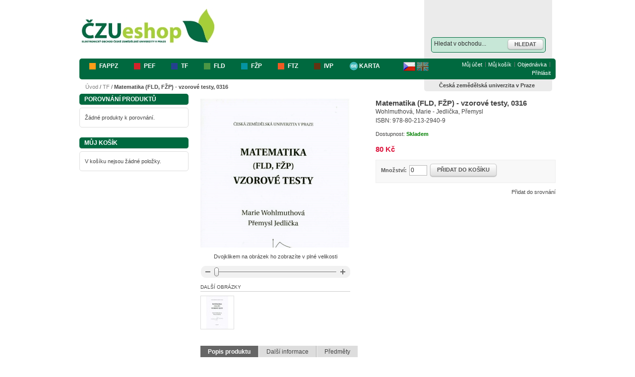

--- FILE ---
content_type: text/html; charset=UTF-8
request_url: https://eshop.czu.cz/tf/matematika-fld-fzp-vzorove-testy.html
body_size: 6909
content:
<!DOCTYPE html PUBLIC "-//W3C//DTD XHTML 1.0 Strict//EN" "http://www.w3.org/TR/xhtml1/DTD/xhtml1-strict.dtd">
<html xmlns="http://www.w3.org/1999/xhtml" xml:lang="cs" lang="cs">
<head>
<meta http-equiv="Content-Type" content="text/html; charset=utf-8" />
<title>Matematika (FLD, FŽP) - vzorové testy, 0316 / TF</title>
<meta name="description" content="Určeno pro posluchače 1. ročníku FLD ČZU a FŽP ČZU" />
<meta name="keywords" content="Matematika (FLD, FŽP) - vzorové testy, 0316" />
<meta name="robots" content="INDEX,FOLLOW" />
<link rel="icon" href="https://eshop.czu.cz/skin/frontend/default/default/favicon.ico" type="image/x-icon" />
<link rel="shortcut icon" href="https://eshop.czu.cz/skin/frontend/default/default/favicon.ico" type="image/x-icon" />
<!--[if lt IE 7]>
<script type="text/javascript">
//<![CDATA[
    var BLANK_URL = 'https://eshop.czu.cz/js/blank.html';
    var BLANK_IMG = 'https://eshop.czu.cz/js/spacer.gif';
//]]>
</script>
<![endif]-->
<link rel="stylesheet" type="text/css" href="https://eshop.czu.cz/js/calendar/calendar-win2k-1.css" />
<link rel="stylesheet" type="text/css" href="https://eshop.czu.cz/skin/frontend/default/default/css/styles.css" media="all" />
<link rel="stylesheet" type="text/css" href="https://eshop.czu.cz/skin/frontend/default/default/css/widgets.css" media="all" />
<script type="text/javascript" src="https://eshop.czu.cz/js/prototype/prototype.js"></script>
<script type="text/javascript" src="https://eshop.czu.cz/js/lib/ccard.js"></script>
<script type="text/javascript" src="https://eshop.czu.cz/js/prototype/validation.js"></script>
<script type="text/javascript" src="https://eshop.czu.cz/js/scriptaculous/builder.js"></script>
<script type="text/javascript" src="https://eshop.czu.cz/js/scriptaculous/effects.js"></script>
<script type="text/javascript" src="https://eshop.czu.cz/js/scriptaculous/dragdrop.js"></script>
<script type="text/javascript" src="https://eshop.czu.cz/js/scriptaculous/controls.js"></script>
<script type="text/javascript" src="https://eshop.czu.cz/js/scriptaculous/slider.js"></script>
<script type="text/javascript" src="https://eshop.czu.cz/js/varien/js.js"></script>
<script type="text/javascript" src="https://eshop.czu.cz/js/varien/form.js"></script>
<script type="text/javascript" src="https://eshop.czu.cz/js/varien/menu.js"></script>
<script type="text/javascript" src="https://eshop.czu.cz/js/mage/translate.js"></script>
<script type="text/javascript" src="https://eshop.czu.cz/js/mage/cookies.js"></script>
<script type="text/javascript" src="https://eshop.czu.cz/js/varien/product.js"></script>
<script type="text/javascript" src="https://eshop.czu.cz/js/varien/configurable.js"></script>
<script type="text/javascript" src="https://eshop.czu.cz/js/calendar/calendar.js"></script>
<script type="text/javascript" src="https://eshop.czu.cz/js/calendar/calendar-setup.js"></script>
<link rel="canonical" href="https://eshop.czu.cz/matematika-fld-fzp-vzorove-testy.html" />
<!--[if lt IE 7]>
<script type="text/javascript" src="https://eshop.czu.cz/js/lib/ds-sleight.js"></script>
<script type="text/javascript" src="https://eshop.czu.cz/skin/frontend/base/default/js/ie6.js"></script>
<![endif]-->

<script type="text/javascript">
//<![CDATA[
optionalZipCountries = [];
//]]>
</script>
<script type="text/javascript">var Translator = new Translate({"Please select an option.":"Vyberte pros\u00edm mo\u017enost.","This is a required field.":"Toto pole je povinn\u00e9.","Please enter a valid number in this field.":"Zadejte pros\u00edm do tohoto pole platn\u00e9 \u010d\u00edslo.","Please use numbers only in this field. Please avoid spaces or other characters such as dots or commas.":"V tomto poli pros\u00edm pou\u017eijte pouze \u010d\u00edslice. Vyhn\u011bte se mezer\u00e1m a ostatn\u00edm znak\u016fm, jako te\u010dky a \u010d\u00e1rky.","Please use letters only (a-z) in this field.":"V tomto poli pros\u00edm pou\u017eijte pouze p\u00edsmena (a-z).","Please use only letters (a-z), numbers (0-9) or underscore(_) in this field, first character should be a letter.":"V tomto poli pros\u00edm pou\u017eijte pouze p\u00edsmena (a-z), \u010d\u00edslice (0-9), nebo podtr\u017e\u00edtka(_), prvn\u00ed znak by m\u011blo b\u00fdt p\u00edsmeno.","Please use only letters (a-z) or numbers (0-9) only in this field. No spaces or other characters are allowed.":"V tomto poli pros\u00edm pou\u017eijte pouze p\u00edsmena (a-z), nebo \u010d\u00edslice (0-9). Nejsou povoleny mezery ani jin\u00e9 znaky.","Please use only letters (a-z) or numbers (0-9) or spaces and # only in this field.":"V tomto poli pros\u00edm pou\u017eijte pouze p\u00edsmena (a-z), \u010d\u00edslice (0-9), mezery, nebo #.","Please enter a valid phone number. For example (123) 456-7890 or 123-456-7890.":"Vlo\u017ete pros\u00edm platn\u00e9 telefonn\u00ed \u010d\u00edslo. Nap\u0159\u00edklad (123) 456-7890 nebo 123-456-7890.","Please enter a valid date.":"Vlo\u017ete pros\u00edm platn\u00e9 datum.","Please enter a valid email address. For example johndoe@domain.com.":"Vlo\u017ete pros\u00edm platnou emailovou adresu. Nap\u0159\u00edklad johndoe@domain.com.","Please enter 6 or more characters.":"Zadejte pros\u00edm 6 nebo v\u00edce znak\u016f.","Please make sure your passwords match.":"Ujist\u011bte se pros\u00edm, \u017ee hesla souhlas\u00ed.","Please enter a valid URL. For example http:\/\/www.example.com or www.example.com":"Vlo\u017ete pros\u00edm platnou URL. Nap\u0159\u00edklad http:\/\/www.example.com nebo www.example.com","Please enter a valid social security number. For example 123-45-6789.":"Vlo\u017ete pros\u00edm platn\u00e9 \u010d\u00edslo soci\u00e1ln\u00edho poji\u0161t\u011bn\u00ed. Nap\u0159\u00edklad 123-45-6789.","Please enter a valid zip code. For example 90602 or 90602-1234.":"Zadejte pros\u00edm platn\u00e9 PS\u010c. Nap\u0159\u00edklad 10000.","Please enter a valid zip code.":"Zadejte pros\u00edm platn\u00e9 PS\u010c.","Please use this date format: dd\/mm\/yyyy. For example 17\/03\/2006 for the 17th of March, 2006.":"Pou\u017eijte pros\u00edm tento form\u00e1t data: dd\/mm\/rrrr. Nap\u0159\u00edklad 17\/03\/2006 pro 17. b\u0159ezna, 2006.","Please enter a valid $ amount. For example $100.00.":"Vlo\u017ete pros\u00edm platn\u00fd obnos $. Nap\u0159\u00edklad $100,00.","Please select one of the above options.":"Vyberte pros\u00edm jednu z uveden\u00fdch mo\u017enost\u00ed","Please select one of the options.":"Vyberte pros\u00edm jednu z mo\u017enost\u00ed.","Please select State\/Province.":"Vyberte pros\u00edm st\u00e1t\/provincii.","Please enter valid password.":"Vlo\u017ete pros\u00edm platn\u00e9 heslo.","Please enter 6 or more characters. Leading or trailing spaces will be ignored.":"Zadejte pros\u00edm 6 nebo v\u00edce znak\u016f. Po\u010d\u00e1te\u010dn\u00ed a kone\u010dn\u00e9 mezery budou ignorov\u00e1ny.","Please use letters only (a-z or A-Z) in this field.":"V tomto poli pros\u00edm pou\u017eijte pouze p\u00edsmena (a-z nebo A-Z).","Please enter a number greater than 0 in this field.":"Do tohoto pole pros\u00edm vlo\u017ete \u010d\u00edslo v\u011bt\u0161\u00ed ne\u017e 0.","Please enter a valid credit card number.":"Vlo\u017ete pros\u00edm platn\u00e9 \u010d\u00edslo kreditn\u00ed karty.","Please wait, loading...":"\u010cekejte pros\u00edm, na\u010d\u00edt\u00e1 se...","Please choose to register or to checkout as a guest":"Pros\u00edm zaregistrujte se, nebo pokra\u010dujte jako host","Error: Passwords do not match":"Chyba: Hesla se neshoduj\u00ed","Please specify shipping method.":"Vyberte pros\u00edm zp\u016fsob doru\u010den\u00ed.","Please specify payment method.":"Vyberte pros\u00edm zp\u016fsob platby.","Credit card number does not match credit card type.":"","Please enter a valid credit card verification number.":"Vlo\u017ete pros\u00edm platn\u00e9 ov\u011b\u0159ovac\u00ed \u010d\u00edslo kreditn\u00ed karty.","Please use only letters (a-z or A-Z), numbers (0-9) or underscore(_) in this field, first character should be a letter.":"Please use only letters (a-z or A-Z), numbers (0-9) or underscores (_) in this field, first character must be a letter.","Maximum length exceeded.":"P\u0159ekro\u010dena maxim\u00e1ln\u00ed d\u00e9lka.","Your session has been expired, you will be relogged in now.":"Va\u0161e session vypr\u0161ela, mus\u00edte se znovu p\u0159ihl\u00e1sit.","Please enter issue number or start date for switch\/solo card type.":""});</script></head>
<body class=" catalog-product-view catalog-product-view product-matematika-fld-fzp-vzorove-testy categorypath-tf-html category-tf">

<!-- BEGIN GOOGLE ANALYTICS CODE -->
<script type="text/javascript">
//<![CDATA[
    (function() {
        var ga = document.createElement('script'); ga.type = 'text/javascript'; ga.async = true;
        ga.src = ('https:' == document.location.protocol ? 'https://ssl' : 'http://www') + '.google-analytics.com/ga.js';
        (document.getElementsByTagName('head')[0] || document.getElementsByTagName('body')[0]).appendChild(ga);
    })();

    var _gaq = _gaq || [];

_gaq.push(['_setAccount', 'UA-13184802-6']);
_gaq.push(['_trackPageview']);


//]]>
</script>
<!-- END GOOGLE ANALYTICS CODE --><div class="wrapper">
        <noscript>
        <div class="noscript">
            <div class="noscript-inner">
                <p><strong>Vypadá to, že máte vypnutý JavaScript.</strong></p>
                <p>Pro správnou funkčnost stánek je potřeba mít zapnutý JavaScript.</p>
            </div>
        </div>
    </noscript>
    <div class="page">
        <div class="header-container">
    <div class="header">
                <a href="https://eshop.czu.cz/" title="Skripta ČZU" class="logo"><strong>Skripta ČZU</strong><img src="https://eshop.czu.cz/skin/frontend/default/default/images/logo.jpg" alt="Skripta ČZU" /></a>
        		
		<form id="search_mini_form" action="https://eshop.czu.cz/catalogsearch/result/" method="get">
			<div class="form-search">
				<input type="hidden" name="order" value="relevance"> 
				<input type="hidden" name="dir" value="desc">
				<input id="search" type="text" name="q" value="" class="input-text" />
				<button type="submit" title="Hledat" class="button"><span><span>Hledat</span></span></button>
				<div id="search_autocomplete" class="search-autocomplete"></div>
				<script type="text/javascript">
				//<![CDATA[
					var searchForm = new Varien.searchForm('search_mini_form', 'search', 'Hledat v obchodu...');
					searchForm.initAutocomplete('https://eshop.czu.cz/catalogsearch/ajax/suggest/', 'search_autocomplete');
				//]]>
				</script>
			</div>
		</form>

    </div>
    <div class="quick-access">
		<div class="nav-container">
    <ul id="nav">
        <li class="level0 nav-1 level-top first parent">
<a href="https://eshop.czu.cz/fappz.html" class="level-top" style="background-image: url(https://eshop.czu.cz/skin/frontend/default/default/images/minilogo_fappz.jpg);">
<span>FAPPZ</span>
</a>
</li><li class="level0 nav-2 level-top parent">
<a href="https://eshop.czu.cz/pef.html" class="level-top" style="background-image: url(https://eshop.czu.cz/skin/frontend/default/default/images/minilogo_pef.jpg);">
<span>PEF</span>
</a>
</li><li class="level0 nav-3 active level-top parent">
<a href="https://eshop.czu.cz/tf.html" class="level-top" style="background-image: url(https://eshop.czu.cz/skin/frontend/default/default/images/minilogo_tf.jpg);">
<span>TF</span>
</a>
</li><li class="level0 nav-4 level-top parent">
<a href="https://eshop.czu.cz/fld.html" class="level-top" style="background-image: url(https://eshop.czu.cz/skin/frontend/default/default/images/minilogo_fld.jpg);">
<span>FLD</span>
</a>
</li><li class="level0 nav-5 level-top parent">
<a href="https://eshop.czu.cz/fzp.html" class="level-top" style="background-image: url(https://eshop.czu.cz/skin/frontend/default/default/images/minilogo_fzp.jpg);">
<span>FŽP</span>
</a>
</li><li class="level0 nav-6 level-top parent">
<a href="https://eshop.czu.cz/its.html" class="level-top" style="background-image: url(https://eshop.czu.cz/skin/frontend/default/default/images/minilogo_its.jpg);">
<span>FTZ</span>
</a>
</li><li class="level0 nav-7 level-top parent">
<a href="https://eshop.czu.cz/ivp.html" class="level-top" style="background-image: url(https://eshop.czu.cz/skin/frontend/default/default/images/minilogo_ivp.jpg);">
<span>IVP</span>
</a>
</li><li class="level0 nav-8 level-top last">
<a href="https://eshop.czu.cz/isic.html" class="level-top" style="background-image: url(https://eshop.czu.cz/skin/frontend/base/default/images/minilogo_isic.jpg);">
<span>Karta</span>
</a>
</li>    </ul>
</div>
        
<div class="form-language">
    					<img src="https://eshop.czu.cz/skin/frontend/default/default/images/flag_cz_24.png" alt="čeština" />
		    		 <a href="https://eshop.czu.cz/tf/matematika-fld-fzp-vzorove-testy.html?___store=english&amp;___from_store=default">			<img src="https://eshop.czu.cz/skin/frontend/default/default/images/flag_gb_24.png" alt="english" style="opacity:0.5; filter:alpha(opacity=50);" />
		 </a>    </div>

                <ul class="links">
                        <li class="first" ><a href="https://eshop.czu.cz/customer/account/" title="Můj účet" >Můj účet</a></li>
                                <li ><a href="https://eshop.czu.cz/checkout/cart/" title="Můj košík" class="top-link-cart">Můj košík</a></li>
                                <li ><a href="https://eshop.czu.cz/checkout/" title="Objednávka" class="top-link-checkout">Objednávka</a></li>
                                <li class=" last" ><a href="https://eshop.czu.cz/customer/account/login/" title="Přihlásit" >Přihlásit</a></li>
            </ul>
    </div>
    <div class="top-bar"><div class="breadcrumbs">
    <ul>
                    <li class="home">
                            <a href="https://eshop.czu.cz/" title="Na hlavní stránku">Úvod</a>
                                        <span>/ </span>
                        </li>
                    <li class="category14">
                            <a href="https://eshop.czu.cz/tf.html" title="">TF</a>
                                        <span>/ </span>
                        </li>
                    <li class="product">
                            <strong>Matematika (FLD, FŽP) - vzorové testy, 0316</strong>
                                    </li>
            </ul>
</div>
<div class="logged_user_name">
	Česká zemědělská univerzita v Praze</div></div>    </div>
        <div class="main-container col2-left-layout">
            <div class="main">
                                <div class="col-main">
                                        <script type="text/javascript">
    var optionsPrice = new Product.OptionsPrice([]);
</script>
<div id="messages_product_view"></div>
<div class="product-view">
    <div class="product-essential">
    <form action="https://eshop.czu.cz/checkout/cart/add/uenc/aHR0cHM6Ly9lc2hvcC5jenUuY3ovdGYvbWF0ZW1hdGlrYS1mbGQtZnpwLXZ6b3JvdmUtdGVzdHkuaHRtbD9fX19TSUQ9VQ,,/product/640/" method="post" id="product_addtocart_form">
        <div class="no-display">
            <input type="hidden" name="product" value="640" />
            <input type="hidden" name="related_product" id="related-products-field" value="" />
        </div>

        <div class="product-shop">
            <div class="product-name">
                <h1>Matematika (FLD, FŽP) - vzorové testy, 0316</h1>
                <div>Wohlmuthová, Marie - Jedlička, Přemysl</div>
                <div>ISBN: 978-80-213-2940-9</div>
            </div>

            
                                    
    <p class="availability in-stock">Dostupnost: <span>Skladem</span></p>


        
    <div class="price-box">
                                                            <span class="regular-price" id="product-price-640">
                    <span class="price">80 Kč</span>                </span>
                        
        </div>

            
            
                            <div class="add-to-box">
                                                <div class="add-to-cart">
                <label for="qty">Množství:</label>
        <input type="text" name="qty" id="qty" maxlength="12" value="0" title="Množství" class="input-text qty" />
                <button type="button" title="Přidat do košíku" class="button btn-cart" onclick="productAddToCartForm.submit(this)"><span><span>Přidat do košíku</span></span></button>
            </div>

                                                    <span class="or">NEBO</span>
                        
                                        

<ul class="add-to-links">

    <li><span class="separator">|</span> <a href="https://eshop.czu.cz/catalog/product_compare/add/product/640/uenc/aHR0cHM6Ly9lc2hvcC5jenUuY3ovdGYvbWF0ZW1hdGlrYS1mbGQtZnpwLXZ6b3JvdmUtdGVzdHkuaHRtbA,,/" class="link-compare">Přidat do srovnání</a></li>
</ul>

                </div>
            
            
                        
        </div>

        <div class="product-img-box">
            <p class="product-image product-image-zoom">
    <img id="image" src="https://eshop.czu.cz/media/catalog/product/cache/1/image/9df78eab33525d08d6e5fb8d27136e95/m/a/matika_vzor_testy_fld_fzp_1.jpg" alt="Matematika (FLD, FŽP) - vzorové testy, 0316" title="Matematika (FLD, FŽP) - vzorové testy, 0316" /></p>
<p class="zoom-notice" id="track_hint">Dvojklikem na obrázek ho zobrazíte v plné velikosti</p>
<div class="zoom">
    <img id="zoom_out" src="https://eshop.czu.cz/skin/frontend/default/default/images/slider_btn_zoom_out.gif" alt="Oddálit" title="Oddálit" class="btn-zoom-out" />
    <div id="track">
        <div id="handle"></div>
    </div>
    <img id="zoom_in" src="https://eshop.czu.cz/skin/frontend/default/default/images/slider_btn_zoom_in.gif" alt="Přiblížit" title="Přiblížit" class="btn-zoom-in" />
</div>
<script type="text/javascript">
//<![CDATA[
    Event.observe(window, 'load', function() {
        product_zoom = new Product.Zoom('image', 'track', 'handle', 'zoom_in', 'zoom_out', 'track_hint');
    });
//]]>
</script>
<div class="more-views">
    <h2>Další obrázky</h2>
    <ul>
            <li>
            <a href="#" onclick="popWin('https://eshop.czu.cz/catalog/product/gallery/id/640/image/2641/', 'gallery', 'width=650,height=500,left=0,top=0,location=no,status=yes,scrollbars=yes,resizable=yes'); return false;" title=""><img src="https://eshop.czu.cz/media/catalog/product/cache/1/thumbnail/66x/9df78eab33525d08d6e5fb8d27136e95/m/a/matika_vzor_testy_fld_fzp_1.jpg" width="66" height="66" alt="" /></a>
        </li>
        </ul>
</div>
        </div>

        <div class="clearer"></div>
            </form>
    <script type="text/javascript">
    //<![CDATA[
        var productAddToCartForm = new VarienForm('product_addtocart_form');
        productAddToCartForm.submit = function(button, url) {
            if (this.validator.validate()) {
                var form = this.form;
                var oldUrl = form.action;

                if (url) {
                   form.action = url;
                }
                var e = null;
                try {
                    this.form.submit();
                } catch (e) {
                }
                this.form.action = oldUrl;
                if (e) {
                    throw e;
                }

                if (button && button != 'undefined') {
                    button.disabled = true;
                }
            }
        }.bind(productAddToCartForm);

        productAddToCartForm.submitLight = function(button, url){
            if(this.validator) {
                var nv = Validation.methods;
                delete Validation.methods['required-entry'];
                delete Validation.methods['validate-one-required'];
                delete Validation.methods['validate-one-required-by-name'];
                if (this.validator.validate()) {
                    if (url) {
                        this.form.action = url;
                    }
                    this.form.submit();
                }
                Object.extend(Validation.methods, nv);
            }
        }.bind(productAddToCartForm);
    //]]>
    </script>
    </div>

    <div class="product-collateral">
        <ul class="product-tabs">
                        <li id="product_tabs_description" class=" active first"><a href="#">Popis produktu</a></li>
                                            <li id="product_tabs_additional" class=""><a href="#">Další informace</a></li>
                                            <li id="product_tabs_product.tags" class=" last"><a href="#">Předměty</a></li>
            </ul>
            <div class="product-tabs-content" id="product_tabs_description_contents">    <h2>Detaily</h2>
    <div class="std">
        Určeno pro posluchače 1. ročníku FLD ČZU a FŽP ČZU    </div>
</div>
                    <div class="product-tabs-content" id="product_tabs_additional_contents">    <h2>Další informace</h2>
    <table class="data-table" id="product-attribute-specs-table">
        <col width="25%" />
        <col />
        <tbody>
                    <tr>
                <th class="label">Autor</th>
                <td class="data">Wohlmuthová, Marie - Jedlička, Přemysl</td>
            </tr>
                    <tr>
                <th class="label">Název</th>
                <td class="data">Matematika (FLD, FŽP) - vzorové testy</td>
            </tr>
                    <tr>
                <th class="label">Vydání</th>
                <td class="data">1. vyd.</td>
            </tr>
                    <tr>
                <th class="label">Rok</th>
                <td class="data">2020</td>
            </tr>
                    <tr>
                <th class="label">Vydavatel</th>
                <td class="data">Česká zemědělská univerzita v Praze</td>
            </tr>
                    <tr>
                <th class="label">ISBN</th>
                <td class="data">978-80-213-2940-9</td>
            </tr>
                    <tr>
                <th class="label">Fakulta</th>
                <td class="data">FLD, FŽP, TF</td>
            </tr>
                    <tr>
                <th class="label">Katedra</th>
                <td class="data">KM</td>
            </tr>
                </tbody>
    </table>
    <script type="text/javascript">decorateTable('product-attribute-specs-table')</script>
</div>
                    <div class="product-tabs-content" id="product_tabs_product.tags_contents"><div class="box-collateral box-tags">
    <h2>Předměty</h2>
        	    <script type="text/javascript">
    //<![CDATA[
        var addTagFormJs = new VarienForm('addTagForm');
        function submitTagForm(){
            if(addTagFormJs.validator.validate()) {
                addTagFormJs.form.submit();
            }
        }
    //]]>
    </script>
</div>
</div>
    <script type="text/javascript">
//<![CDATA[
Varien.Tabs = Class.create();
Varien.Tabs.prototype = {
  initialize: function(selector) {
    var self=this;
    $$(selector+' a').each(this.initTab.bind(this));
  },

  initTab: function(el) {
      el.href = 'javascript:void(0)';
      if ($(el.parentNode).hasClassName('active')) {
        this.showContent(el);
      }
      el.observe('click', this.showContent.bind(this, el));
  },

  showContent: function(a) {
    var li = $(a.parentNode), ul = $(li.parentNode);
    ul.select('li', 'ol').each(function(el){
      var contents = $(el.id+'_contents');
      if (el==li) {
        el.addClassName('active');
        contents.show();
      } else {
        el.removeClassName('active');
        contents.hide();
      }
    });
  }
}
new Varien.Tabs('.product-tabs');
//]]>
</script>
            </div>
</div>

<script type="text/javascript">
    Mage.Cookies.set('external_no_cache', 1);
</script>
                </div>
                <div class="col-left sidebar"><div class="block block-list block-compare">
    <div class="block-title">
        <strong><span>Porovnání produktů                    </span></strong>
    </div>
    <div class="block-content">
            <p class="empty">Žádné produkty k porovnání.</p>
        </div>
</div>
<div class="block block-cart">
        <div class="block-title">
        <strong><span>Můj košík</span></strong>
    </div>
    <div class="block-content">
                        <p class="empty">V košíku nejsou žádné položky.</p>
        </div>
</div>
</div>
            </div>
        </div>
        <div class="footer-container">
    <div class="footer">
                <!--
		<div class="f-right">
                    </div>
        <div class="f-left">
		-->
			<div class="f-czu_img">
				<img src="https://eshop.czu.cz/skin/frontend/default/default/images/footer_logo.png" style="padding-top: 10px;" />
			</div> 
						<div class="f-address">
				<address>Česká zemědělská univerzita<br />Knihovna ČZU<br />Kamýcká 129<br />165 00 Praha 6 - Suchdol<br /><br />IČO: 604 607 09<br />DIČ: CZ604 607 09</address>
			</div>  
			<div class="f-cms_links">
				<ul>
<li class="last"><a href="https://eshop.czu.cz/o-nakupu" target="_self">V&scaron;e o n&aacute;kupu</a></li>
<li class="last"><a href="https://eshop.czu.cz/kde-nas-najdete" target="_self">Kde n&aacute;s najdete</a></li>
<li><a href="https://eshop.czu.cz/faq" target="_self">FAQ - Nejčastěj&scaron;&iacute; dotazy</a></li>
<li class="last"><a href="https://eshop.czu.cz/catalogsearch/advanced/">Pokročil&eacute; vyhled&aacute;v&aacute;n&iacute;</a></li>
</ul>			</div>         
        <!--</div>-->
    </div>
</div>
<!--
<script type="text/javascript">

  var _gaq = _gaq || [];
  _gaq.push(['_setAccount', 'UA-13184802-6']);
  _gaq.push(['_trackPageview']);

  (function() {
    var ga = document.createElement('script'); ga.type = 'text/javascript'; ga.async = true;
    ga.src = ('https:' == document.location.protocol ? 'https://ssl' : 'http://www') + '.google-analytics.com/ga.js';
    var s = document.getElementsByTagName('script')[0]; s.parentNode.insertBefore(ga, s);
  })();

</script> 
-->            </div>
</div>
</body>
</html>
